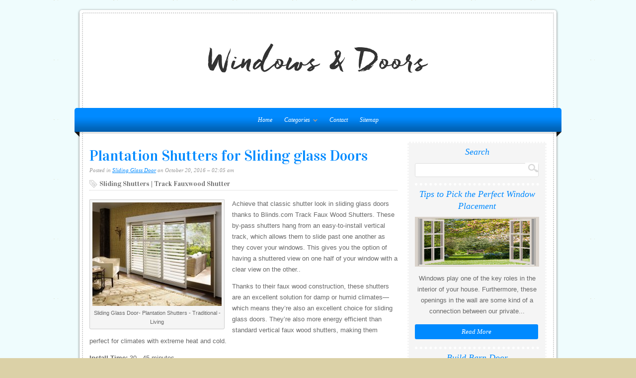

--- FILE ---
content_type: text/html; charset=UTF-8
request_url: http://www.trade-windowsdirect.co.uk/SlidingGlassDoor/plantation-shutters-for-sliding-glass-doors
body_size: 6847
content:
<!DOCTYPE html PUBLIC "-//W3C//DTD XHTML 1.0 Transitional//EN" "http://www.w3.org/TR/xhtml1/DTD/xhtml1-transitional.dtd">
<html xmlns="http://www.w3.org/1999/xhtml" lang="en-US">
<head profile="http://gmpg.org/xfn/11">

<meta name="language" content="en" />
<meta http-equiv="Content-Type" content="text/html; charset=UTF-8" />
<link rel="Shortcut Icon" href="http://www.trade-windowsdirect.co.uk/templates/organic/style/img/favicon.png" type="image/png" />
<link rel="alternate" type="application/rss+xml" title="Windows & Doors RSS Feed" href="http://www.trade-windowsdirect.co.uk/feed/rss/" />
<link rel="stylesheet" type="text/css" href="http://www.trade-windowsdirect.co.uk/templates/organic/style/style.css" media="screen" />
<link rel="stylesheet" type="text/css" href="http://www.trade-windowsdirect.co.uk/templates/organic/style/inc_style.css" media="screen" />
<link rel="stylesheet" type='text/css' href="http://fonts.googleapis.com/css?family=Vidaloka" />
<title>Plantation Shutters for Sliding glass Doors | Windows & Doors</title>
<meta name="keywords" content="Plantation Shutters for Sliding glass Doors" />
<meta name="description" content="Achieve that classic shutter look in sliding glass doors thanks to Blinds.com Track Faux Wood Shutters. These by-pass shutters hang from an easy-to-install vertical track, which allows them to slide past..." /><meta content="Plantation Shutters for Sliding glass Doors" property="og:title" />
<meta content="article" property="og:type" />
<meta content="http://www.trade-windowsdirect.co.uk/SlidingGlassDoor/plantation-shutters-for-sliding-glass-doors" property="og:url" />
<meta content="http://www.trade-windowsdirect.co.uk/img/thumb/plantation_shutters_for_sliding_glass_doors.jpg" property="og:image" />

<script type="text/javascript" src="http://ajax.googleapis.com/ajax/libs/jquery/1.9.1/jquery.min.js"></script>

<script type='text/javascript' src='http://www.trade-windowsdirect.co.uk/templates/organic/js/jquery.fancybox.pack.js'></script>
<script type='text/javascript' src='http://www.trade-windowsdirect.co.uk/templates/organic/js/fancybox.js'></script>
<link media="screen" type="text/css" href="http://www.trade-windowsdirect.co.uk/templates/organic/style/jquery.fancybox.css" rel="stylesheet" />

<link media="screen" type="text/css" href="http://www.trade-windowsdirect.co.uk/templates/organic/style/plugins.css" rel="stylesheet" />
</head>
<body class="header-image content-sidebar">
<div id="wrap">
<div id="header">
	<div id="header_border">
	<div id="title">
		<a href="http://www.trade-windowsdirect.co.uk/"><img src="http://www.trade-windowsdirect.co.uk/img/logo.png" alt="Windows & Doors" /></a>
	</div>
	
	</div>
</div>

<div id="navbar">
	<div class="menu sf-js-enabled sf-shadow">
		<ul id="menu-main-menu" class="menu sf-js-enabled sf-shadow">
			<li id="main"><a href="http://www.trade-windowsdirect.co.uk/"><span>Home</span></a></li>
			<li id="menu-categ"><a href="#" class="sf-with-ul" id="ul">Categories<span class="sf-sub-indicator"> »</span></a>
				<ul class="subnav">
									<li><a href="http://www.trade-windowsdirect.co.uk/BarnDoorHardware/">Barn Door Hardware</a></li>
									<li><a href="http://www.trade-windowsdirect.co.uk/CraftsmanGarageDoor/">Craftsman Garage Door</a></li>
									<li><a href="http://www.trade-windowsdirect.co.uk/DoorsWithGlass/">Doors With Glass</a></li>
									<li><a href="http://www.trade-windowsdirect.co.uk/FrontDoor/">Front Door</a></li>
									<li><a href="http://www.trade-windowsdirect.co.uk/GarageDoorOpener/">Garage Door Opener</a></li>
									<li><a href="http://www.trade-windowsdirect.co.uk/GarageDoorRemote/">Garage Door Remote</a></li>
									<li><a href="http://www.trade-windowsdirect.co.uk/GarageDoorRepair/">Garage Door Repair</a></li>
									<li><a href="http://www.trade-windowsdirect.co.uk/GenieGarageDoor/">Genie Garage Door</a></li>
									<li><a href="http://www.trade-windowsdirect.co.uk/GlassDoors/">Glass Doors</a></li>
									<li><a href="http://www.trade-windowsdirect.co.uk/HouseWindowTinting/">House Window Tinting</a></li>
									<li><a href="http://www.trade-windowsdirect.co.uk/KitchenCabinetDoors/">Kitchen Cabinet Doors</a></li>
									<li><a href="http://www.trade-windowsdirect.co.uk/LiftmasterGarageDoor/">Liftmaster Garage Door</a></li>
									<li><a href="http://www.trade-windowsdirect.co.uk/ScreenDoor/">Screen Door</a></li>
									<li><a href="http://www.trade-windowsdirect.co.uk/SlidingGlassDoor/">Sliding Glass Door</a></li>
									<li><a href="http://www.trade-windowsdirect.co.uk/UniversalGarageDoor/">Universal Garage Door</a></li>
									<li><a href="http://www.trade-windowsdirect.co.uk/WindowReplacement/">Window Replacement</a></li>
									<li><a href="http://www.trade-windowsdirect.co.uk/WindowsAndDoors/">Windows And Doors</a></li>
									<li><a href="http://www.trade-windowsdirect.co.uk/WindowsForHouse/">Windows For House</a></li>
								</ul>
			</li>
			<li id="contact"><a href="http://www.trade-windowsdirect.co.uk/contact/">Contact</a></li>
			<li id="sitemap"><a href="http://www.trade-windowsdirect.co.uk/sitemap/">Sitemap</a></li> 
		</ul>
	</div>
	<span class="fold"></span>
</div>
<div class="clear"></div>
<div id="container">
<div id="content_border">
	<div id="content" class="left">
		<div class="postarea">
			<h1 class="entry-title">Plantation Shutters for Sliding glass Doors</h1>
			<div class="postauthor">
				<p>Posted in <a rel="category tag" title="View all posts in Sliding Glass Door" href="http://www.trade-windowsdirect.co.uk/SlidingGlassDoor/">Sliding Glass Door</a> on October 20, 2016 &#8211; 02:05 am</p>
            </div>
			
	
			<h2 class="article-title">Sliding Shutters | Track Fauxwood Shutter</h2>
	
	
			<div class="wp-caption alignleft" id="wp-img" style="display:none;">
		<img src="http://www.trade-windowsdirect.co.uk//img/sliding_glass_door_plantation_shutters.jpg" onload="getElementById('wp-img').removeAttribute('style'); getElementById('wp-img').style.width=this.width + 10 +'px';"
					alt="Sliding Glass Door- Plantation" 
							title="Sliding Glass Door- Plantation Shutters - Traditional - Living" 
				width="260" height="208" class="size-medium" /> 
			
					<p class="wp-caption-text">Sliding Glass Door- Plantation Shutters - Traditional - Living</p>
					
		</div>	
		
	
	<div class="entry-content">
		<p>Achieve that classic shutter look in sliding glass doors thanks to Blinds.com Track Faux Wood Shutters. These by-pass shutters hang from an easy-to-install vertical track, which allows them to slide past one another as they cover your windows. This gives you the option of having a shuttered view on one half of your window with a clear view on the other..</p>

<p>Thanks to their faux wood construction, these shutters are an excellent solution for damp or humid climates—which means they’re also an excellent choice for sliding glass doors. They’re also more energy efficient than standard vertical faux wood shutters, making them perfect for climates with extreme heat and cold.</p>

<p><strong>Install Time:</strong> 30 - 45 minutes</p>

<p>We Recommend:</p>
<ul>
<li>The deep louvers offer a wide view to the outdoors and are a great choice for windows that hold a beautiful view.</li>
<li>A split tilt rod allows you to open either the top or bottom half of your shutters independently of the other.</li>
</ul>

<p><strong>Considerations:</strong></p>
<ul>
<li>In choosing between 3” and 4” louvers, consider your window’s sill depth to make sure there is ample clearance.</li>
<li>The louvers on this product must remain closed when the product is stacked to one side of the window or door.</li>
</ul>

<p>Child Safety Information:</p>

<p>This product does not have accessible cords, and therefore is safer for places where children or pets may be present.</p>

<p>Warranty:</p>

<p>With the assurance of the Blinds.com Warranty, you can trust that this product will last and provide added value and beauty to your home.</p>
<h3>Surefit™ Guarantee</h3>

<p>With SureFit, a Blinds.com exclusive, we make sure you have complete peace of mind when measuring for any product we offer.</p>

<p>If you made a mistake measuring your blind, we'll remake it at no cost to you. You don't even pay for the return shipping of your old blind! You only pay if there's a difference in price between your old and new blind, or if the new blind requires a shipping fee (generally, this applies when it's over 94" wide).</p>

<p><em>Limit 4 blind remakes per household, (unless the error is ours, in which case, we'll make it right!). Same-product exchanges only, within 30 days of receipt of package. New blind must be the same product as the old blind and changes are restricted to only size and mount commercial orders do not qualify.</em></p>
			</div>
	


	
	
			<div class="postmeta">
										Source: www.blinds.com
							<script type="text/javascript">(function() {
  if (window.pluso)if (typeof window.pluso.start == "function") return;
  if (window.ifpluso==undefined) { window.ifpluso = 1;
    var d = document, s = d.createElement('script'), g = 'getElementsByTagName';
    s.type = 'text/javascript'; s.charset='UTF-8'; s.async = true;
    s.src = ('https:' == window.location.protocol ? 'https' : 'http')  + '://share.pluso.ru/pluso-like.js';
    var h=d[g]('body')[0];
    h.appendChild(s);
  }})();</script>
<div class="pluso" style="float:right;bottom: 2px;" data-lang="en" data-background="transparent" data-options="small,square,line,horizontal,counter,theme=08" data-services="vkontakte,facebook,google,twitter,liveinternet,livejournal,print"></div>		</div><div class="clear"></div>
		

	</div>
	<div class="post">


	<table class="amazon">
<tr>
	<td class="item_img" valign="top">
				<img src="/img/goods/barton_kramer_inc_21400742_sliding_glass.jpg" alt="Barton Kramer Inc (FLHWR)" />
			</td>	<td>
		<b>Barton Kramer Inc 21400742 Sliding Glass Door Roller Assembly 1-1/4" (Harcar) - Steel Wheel</b><br />
		<span class="smalltxt">Home Improvement (Barton Kramer Inc (FLHWR))</span><br />
					<ul>
							<li>Roller assembly for sliding glass door</li>
							<li>Compatible with Harcar and P.G.T Industries brand doors</li>
							<li>1-1/2 inch diameter wheel</li>
							<li>Steel construction with steel wheel</li>
						</ul>
			</td>
</tr>
</table>

			
		
	

	
			<h6>You might also like:</h6>
		<div class="video-preview">
	<div class="video-data">
					<div class="video-div player" frame="http%25253A%25252F%25252Fwww.youtube.com%25252Fembed%25252FNlpYICiYnOY%25253Fautoplay%25253D1" title="View this video from YouTube">
			<div class="video-img"><img src="/img/video/plantation_shutters_for_sliding_doors_37.jpg" alt="Plantation shutters for sliding doors" /></div>
			<div class="video-title">Plantation shutters for sliding doors</div>
		</div>
					<div class="video-div player" frame="http%25253A%25252F%25252Fwww.youtube.com%25252Fembed%25252FCyuC_qUv1FA%25253Fautoplay%25253D1" title="View this video from YouTube">
			<div class="video-img"><img src="/img/video/plantation_shutters_for_sliding_glass_doors.jpg" alt="Plantation Shutters for Sliding Glass Doors" /></div>
			<div class="video-title">Plantation Shutters for Sliding Glass Doors</div>
		</div>
		</div>
</div>		

	
 	
		
					
		

		
		
		
		
			
		
		

	

		
		
				
		
		
		
		
		
		
		
		
		
		



 
<div class="clear"></div>
</div>

<div class="post related">
<span class="related-title">Related Posts</span>
<ul>
 
	<li><a href="/GlassDoors/curtains-for-sliding-glass-doors">Curtains for Sliding glass Doors</a></li>
 
	<li><a href="/SlidingGlassDoor/shades-for-sliding-glass-doors">Shades for Sliding glass Doors</a></li>
 
	<li><a href="/SlidingGlassDoor/roman-shades-for-sliding-glass-doors">Roman Shades for Sliding glass Doors</a></li>
</ul>
</div>

<div class="post"><h2 class="related-title">Ask a Question</h2><div class="clear"></div>
<div id="comments">
	<ul class="commentlist" id="singlecomments">
							<li class="comment">
			<div class="comment-body">
				<div class="comment-author">
					<img alt="avatar" src="/img/avatar/ya_default_5.jpg" class='avatar' height='45' width='45' />		
					<cite class="fn">Broken lock on sliding glass door? | Yahoo Answers</cite>
					<br>
					
				</div>
							</div>
			<ul class='children'>
				<li class="comment">
					<div class="comment-body">
						<p>Usually you can jsut replace the lock and handle. Before you do this, make sure that the connection on the frame is in the good position, sometimes that gets a little loose and slides, which can cause the latch on the door itself to fail to hook in and/or unhook. No point in replacing hardware when it isn&#039;t the problem. Either way, it is a relatively easy job, even for an amateur like me (and apparentyl you too).</p>
						
					</div>
				</li>
			</ul>
			</li>
									<li class="comment">
			<div class="comment-body">
				<div class="comment-author">
					<img alt="avatar" src="/img/avatar/profile_015362379637789.jpg" class='avatar' height='45' width='45' />		
					<cite class="fn">Safety Locks for Sliding Glass Doors?</cite>
					<br>
					
				</div>
							</div>
			<ul class='children'>
				<li class="comment">
					<div class="comment-body">
						<p>When my children were young, they were little escape artists. They actually snuck outside at 3 &amp; 4 to play barefoot in the snow; I found out the next morning -footprint evidence. This excursion was before home alarm systems were standard. I found sliding door screw clips at the hardware store. If you cannot find the clips it would be simple to drill a small hole in the upper track of the sliding glass door and slip a small nail in the track.</p>
						
					</div>
				</li>
			</ul>
			</li>
					</ul> 
</div>
</div>
		</div>
		<div class="sidebar widget-area" id="sidebar_right">
	

<div class="widget widget_search" id="search">
	<div class="widget-wrap"><h4 class="widgettitle">Search</h4>
	<form action="http://www.trade-windowsdirect.co.uk/search/" class="searchform search-form" method="get">
		<span id="search_border">
			<input type="text" class="s search-input" name="q" id="q" />
			<input id="searchsubmit" type="submit" value="" />
		</span>
	</form>
	</div>
</div>
  

	

<div class="widget">
	<h4 class="widgettitle">Tips to Pick the Perfect Window Placement</h4>
	<img height="100" width="250" src="http://www.trade-windowsdirect.co.uk//img/window-to-garden.jpg" alt="Tips to Pick the Perfect Window Placement">
	<p>Windows play one of the key roles in the interior of your house. Furthermore, these openings in the wall are some kind of a connection between our private...</p>
	<a class="more-link2" href="/WindowReplacement/tips-to-pick-the-perfect-window-placement">Read More</a>
</div>
<div class="widget">
	<h4 class="widgettitle">Build Barn Door</h4>
	<img height="100" width="250" src="http://www.trade-windowsdirect.co.uk/img/preview/build_barn_door.jpg" alt="Build Barn Door">
	<p>Darren Setlow Photography, LLC Choose the Location and Door Determine the location, work required to prepare the existing opening or create a new opening*...</p>
	<a class="more-link2" href="/BarnDoorHardware/build-barn-door">Read More</a>
</div>
<div class="widget">
	<h4 class="widgettitle">Craftsman AssureLink Garage door opener</h4>
	<img height="100" width="250" src="http://www.trade-windowsdirect.co.uk/img/preview/craftsman_assurelink_garage_door_opener.jpg" alt="Craftsman AssureLink Garage door opener">
	<p>Or have friends and family in the U.S.? Shop at Sears to get everything you want—including great gifts for yourself or others. You ll be happy to see how...</p>
	<a class="more-link2" href="/CraftsmanGarageDoor/craftsman-assurelink-garage-door-opener">Read More</a>
</div>
<div class="widget">
	<h4 class="widgettitle">Upvc Double Glazing Cost</h4>
	<img height="100" width="250" src="http://www.trade-windowsdirect.co.uk//img/preview/buy_windows_and_doors_online.jpg" alt="Upvc Double Glazing Cost">
	<p>Replacement double glazing windows may cost less than you think in 2020. The upvc window and door market is highly competitive, as a result prices have...</p>
	<a class="more-link2" href="/DoorsWithGlass/upvc-double-glazing-cost">Read More</a>
</div>
<div class="widget">
	<h4 class="widgettitle">Entry door Prices</h4>
	<img height="100" width="250" src="http://www.trade-windowsdirect.co.uk/img/preview/entry_door_prices.jpg" alt="Entry door Prices">
	<p>Minimum: $419 Maximum:$745 Door Styles There are many different entry door styles available that can help accentuate a home’s style, whether it is ranch...</p>
	<a class="more-link2" href="/FrontDoor/entry-door-prices">Read More</a>
</div>
<div class="widget">
	<h4 class="widgettitle">How to Open a Garage Door?</h4>
	<img height="100" width="250" src="http://www.trade-windowsdirect.co.uk/img/preview/how_to_open_a_garage_door.jpg" alt="How to Open a Garage Door?">
	<p>We all have those rare (or not so rare) occasions where we lock ourselves out of our house. While you could learn how to pick your own locks, reader ilovetofu...</p>
	<a class="more-link2" href="/GarageDoorOpener/how-to-open-a-garage-door">Read More</a>
</div>
	

<div class="widget snippets" id="snippets">
	<h4 class="widgettitle">It's Interesting</h4>
	<ul>		<li>
						Passive daylighting is a system of both: collecting sunlight using static, non-moving, and non-tracking systems such as Windows, Sliding glass doors, most skylights, light tubes, and reflecting the collected daylight deeper inside with elements such as light...
		</li>
				<li>
						The GMC Terracross was an all-wheel-drive concept SUV made by General Motors in 2001. Although it had the appearance of a futuristic compact SUV, the Terracross also had the characteristics of a convertible and a pickup truck.<br />
Some of the vehicle's notable features...
		</li>
				<li>
						Zeta is a marque of automobile which was produced in Australia from 1963 to 1965 by South Australian manufacturing company Lightburn and Co.<br />
An established manufacturer of cement mixers and washing machines, Lightburn and Co. built the cars in its factory in the...
		</li>
			</ul>
</div>

	
	
	<div class="widget twitter" id="tweets">
		<h4 class="widgettitle">Tweets</h4>
				<div class="tweet">
			<small>Wednesday 27, April 2016 09:28 PM</small>
			<span><img src="/img/avatar/r0melle.jpg" alt="R0MELLE" width="45" height="45">R0MELLE</span>
			<p>@<strong>R0MELLE</strong>: what initially appeared to be the iron gates of Hell, actually turned out to be the sliding glass doors of The Home Depot.</p>
		</div>
			</div>





</div>
	</div>
</div>

<!--LiveInternet counter--><script type="text/javascript"><!--
document.write("<a href='//www.liveinternet.ru/click' "+
"target=_blank><img src='//counter.yadro.ru/hit?t45.16;r"+
escape(document.referrer)+((typeof(screen)=="undefined")?"":
";s"+screen.width+"*"+screen.height+"*"+(screen.colorDepth?
screen.colorDepth:screen.pixelDepth))+";u"+escape(document.URL)+
";"+Math.random()+
"' alt='' title='LiveInternet' "+
"border='0' width='1' height='1' style='position:absolute; left:-9999px;'><\/a>")
//--></script><!--/LiveInternet-->








<div class="footer" id="footer">
  <div id="footer_border">
    <div id="footerinfo">
      <div class="footerleft">
        <p>Copyright &copy; <script type="text/javascript">var mdate = new Date(); document.write(mdate.getFullYear());</script> · All Rights Reserved · <a href="http://www.trade-windowsdirect.co.uk/">Home</a> | <a href="http://www.trade-windowsdirect.co.uk/contact/">Contact</a> | <a href="http://www.trade-windowsdirect.co.uk/sitemap/">Sitemap</a> | <a href="http://www.trade-windowsdirect.co.uk//feed/rss/">RSS Feed</a></p>
      </div>
    </div>
  </div>

</div>
</div>
<script type="text/javascript">
<!--
var _acic={dataProvider:10};(function(){var e=document.createElement("script");e.type="text/javascript";e.async=true;e.src="https://www.acint.net/aci.js";var t=document.getElementsByTagName("script")[0];t.parentNode.insertBefore(e,t)})()
//-->
</script><!--3a9f6b4e--><!--3a9f6b4e--><div class="mads-block"></div>
</body>
</html>